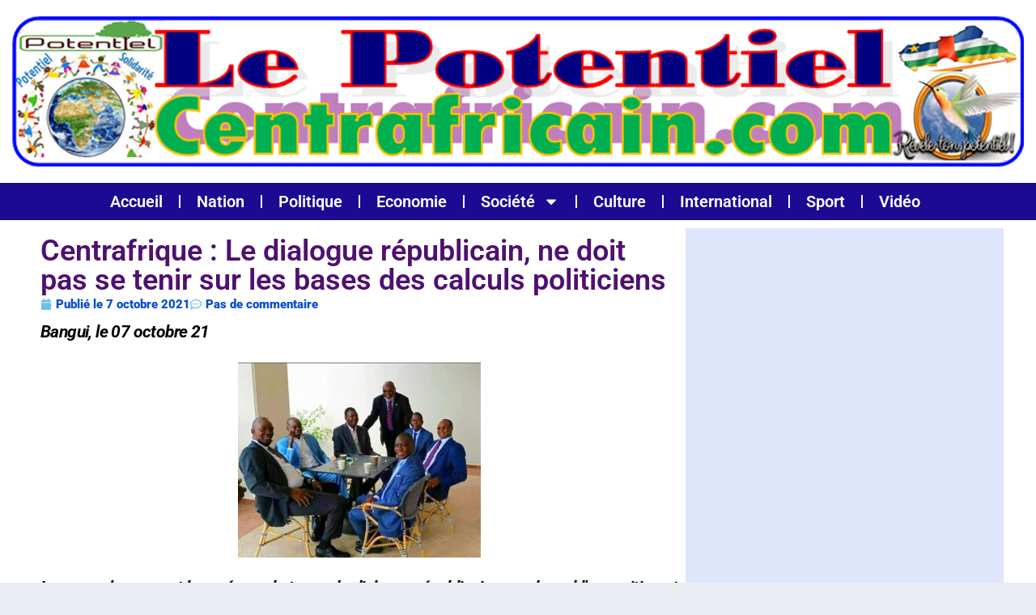

--- FILE ---
content_type: text/html; charset=UTF-8
request_url: https://lepotentielcentrafricain.com/centrafrique-le-dialogue-republicain-ne-doit-pas-se-tenir-sur-les-bases-des-calculs-politiciens/
body_size: 16680
content:
<!DOCTYPE html>
<html lang="fr-FR" class="" data-skin="light">
<head>
	<meta charset="UTF-8">
	<meta name="viewport" content="width=device-width, initial-scale=1.0, viewport-fit=cover" />		<title>Centrafrique : Le dialogue républicain, ne doit pas se tenir sur les bases des calculs politiciens &#8211; Lepotentielcentrafricain.com</title>
<meta name='robots' content='max-image-preview:large' />
	<style>img:is([sizes="auto" i], [sizes^="auto," i]) { contain-intrinsic-size: 3000px 1500px }</style>
	    <meta name="viewport" content="width=device-width, initial-scale=1, maximum-scale=5">
        <meta name="description" content="Centrafrique : Le dialogue républicain, ne doit pas se tenir sur les bases des calculs politiciens"/>
    <link rel='dns-prefetch' href='//secure.gravatar.com' />
<link rel='dns-prefetch' href='//stats.wp.com' />
<link rel='dns-prefetch' href='//fonts.googleapis.com' />
<link rel='dns-prefetch' href='//v0.wordpress.com' />
<link rel='dns-prefetch' href='//jetpack.wordpress.com' />
<link rel='dns-prefetch' href='//s0.wp.com' />
<link rel='dns-prefetch' href='//public-api.wordpress.com' />
<link rel='dns-prefetch' href='//0.gravatar.com' />
<link rel='dns-prefetch' href='//1.gravatar.com' />
<link rel='dns-prefetch' href='//2.gravatar.com' />
<link rel="alternate" type="application/rss+xml" title="Lepotentielcentrafricain.com &raquo; Flux" href="https://lepotentielcentrafricain.com/feed/" />
<link rel="alternate" type="application/rss+xml" title="Lepotentielcentrafricain.com &raquo; Flux des commentaires" href="https://lepotentielcentrafricain.com/comments/feed/" />
<link rel="alternate" type="application/rss+xml" title="Lepotentielcentrafricain.com &raquo; Centrafrique : Le dialogue républicain, ne doit pas se tenir sur les bases des calculs politiciens Flux des commentaires" href="https://lepotentielcentrafricain.com/centrafrique-le-dialogue-republicain-ne-doit-pas-se-tenir-sur-les-bases-des-calculs-politiciens/feed/" />
<script type="text/javascript">
/* <![CDATA[ */
window._wpemojiSettings = {"baseUrl":"https:\/\/s.w.org\/images\/core\/emoji\/16.0.1\/72x72\/","ext":".png","svgUrl":"https:\/\/s.w.org\/images\/core\/emoji\/16.0.1\/svg\/","svgExt":".svg","source":{"concatemoji":"https:\/\/lepotentielcentrafricain.com\/wp-includes\/js\/wp-emoji-release.min.js?ver=6.8.3"}};
/*! This file is auto-generated */
!function(s,n){var o,i,e;function c(e){try{var t={supportTests:e,timestamp:(new Date).valueOf()};sessionStorage.setItem(o,JSON.stringify(t))}catch(e){}}function p(e,t,n){e.clearRect(0,0,e.canvas.width,e.canvas.height),e.fillText(t,0,0);var t=new Uint32Array(e.getImageData(0,0,e.canvas.width,e.canvas.height).data),a=(e.clearRect(0,0,e.canvas.width,e.canvas.height),e.fillText(n,0,0),new Uint32Array(e.getImageData(0,0,e.canvas.width,e.canvas.height).data));return t.every(function(e,t){return e===a[t]})}function u(e,t){e.clearRect(0,0,e.canvas.width,e.canvas.height),e.fillText(t,0,0);for(var n=e.getImageData(16,16,1,1),a=0;a<n.data.length;a++)if(0!==n.data[a])return!1;return!0}function f(e,t,n,a){switch(t){case"flag":return n(e,"\ud83c\udff3\ufe0f\u200d\u26a7\ufe0f","\ud83c\udff3\ufe0f\u200b\u26a7\ufe0f")?!1:!n(e,"\ud83c\udde8\ud83c\uddf6","\ud83c\udde8\u200b\ud83c\uddf6")&&!n(e,"\ud83c\udff4\udb40\udc67\udb40\udc62\udb40\udc65\udb40\udc6e\udb40\udc67\udb40\udc7f","\ud83c\udff4\u200b\udb40\udc67\u200b\udb40\udc62\u200b\udb40\udc65\u200b\udb40\udc6e\u200b\udb40\udc67\u200b\udb40\udc7f");case"emoji":return!a(e,"\ud83e\udedf")}return!1}function g(e,t,n,a){var r="undefined"!=typeof WorkerGlobalScope&&self instanceof WorkerGlobalScope?new OffscreenCanvas(300,150):s.createElement("canvas"),o=r.getContext("2d",{willReadFrequently:!0}),i=(o.textBaseline="top",o.font="600 32px Arial",{});return e.forEach(function(e){i[e]=t(o,e,n,a)}),i}function t(e){var t=s.createElement("script");t.src=e,t.defer=!0,s.head.appendChild(t)}"undefined"!=typeof Promise&&(o="wpEmojiSettingsSupports",i=["flag","emoji"],n.supports={everything:!0,everythingExceptFlag:!0},e=new Promise(function(e){s.addEventListener("DOMContentLoaded",e,{once:!0})}),new Promise(function(t){var n=function(){try{var e=JSON.parse(sessionStorage.getItem(o));if("object"==typeof e&&"number"==typeof e.timestamp&&(new Date).valueOf()<e.timestamp+604800&&"object"==typeof e.supportTests)return e.supportTests}catch(e){}return null}();if(!n){if("undefined"!=typeof Worker&&"undefined"!=typeof OffscreenCanvas&&"undefined"!=typeof URL&&URL.createObjectURL&&"undefined"!=typeof Blob)try{var e="postMessage("+g.toString()+"("+[JSON.stringify(i),f.toString(),p.toString(),u.toString()].join(",")+"));",a=new Blob([e],{type:"text/javascript"}),r=new Worker(URL.createObjectURL(a),{name:"wpTestEmojiSupports"});return void(r.onmessage=function(e){c(n=e.data),r.terminate(),t(n)})}catch(e){}c(n=g(i,f,p,u))}t(n)}).then(function(e){for(var t in e)n.supports[t]=e[t],n.supports.everything=n.supports.everything&&n.supports[t],"flag"!==t&&(n.supports.everythingExceptFlag=n.supports.everythingExceptFlag&&n.supports[t]);n.supports.everythingExceptFlag=n.supports.everythingExceptFlag&&!n.supports.flag,n.DOMReady=!1,n.readyCallback=function(){n.DOMReady=!0}}).then(function(){return e}).then(function(){var e;n.supports.everything||(n.readyCallback(),(e=n.source||{}).concatemoji?t(e.concatemoji):e.wpemoji&&e.twemoji&&(t(e.twemoji),t(e.wpemoji)))}))}((window,document),window._wpemojiSettings);
/* ]]> */
</script>
<style id='wp-emoji-styles-inline-css' type='text/css'>

	img.wp-smiley, img.emoji {
		display: inline !important;
		border: none !important;
		box-shadow: none !important;
		height: 1em !important;
		width: 1em !important;
		margin: 0 0.07em !important;
		vertical-align: -0.1em !important;
		background: none !important;
		padding: 0 !important;
	}
</style>
<link rel="stylesheet" href="https://lepotentielcentrafricain.com/wp-content/cache/minify/a5ff7.css" media="all" />

<style id='wp-block-library-theme-inline-css' type='text/css'>
.wp-block-audio :where(figcaption){color:#555;font-size:13px;text-align:center}.is-dark-theme .wp-block-audio :where(figcaption){color:#ffffffa6}.wp-block-audio{margin:0 0 1em}.wp-block-code{border:1px solid #ccc;border-radius:4px;font-family:Menlo,Consolas,monaco,monospace;padding:.8em 1em}.wp-block-embed :where(figcaption){color:#555;font-size:13px;text-align:center}.is-dark-theme .wp-block-embed :where(figcaption){color:#ffffffa6}.wp-block-embed{margin:0 0 1em}.blocks-gallery-caption{color:#555;font-size:13px;text-align:center}.is-dark-theme .blocks-gallery-caption{color:#ffffffa6}:root :where(.wp-block-image figcaption){color:#555;font-size:13px;text-align:center}.is-dark-theme :root :where(.wp-block-image figcaption){color:#ffffffa6}.wp-block-image{margin:0 0 1em}.wp-block-pullquote{border-bottom:4px solid;border-top:4px solid;color:currentColor;margin-bottom:1.75em}.wp-block-pullquote cite,.wp-block-pullquote footer,.wp-block-pullquote__citation{color:currentColor;font-size:.8125em;font-style:normal;text-transform:uppercase}.wp-block-quote{border-left:.25em solid;margin:0 0 1.75em;padding-left:1em}.wp-block-quote cite,.wp-block-quote footer{color:currentColor;font-size:.8125em;font-style:normal;position:relative}.wp-block-quote:where(.has-text-align-right){border-left:none;border-right:.25em solid;padding-left:0;padding-right:1em}.wp-block-quote:where(.has-text-align-center){border:none;padding-left:0}.wp-block-quote.is-large,.wp-block-quote.is-style-large,.wp-block-quote:where(.is-style-plain){border:none}.wp-block-search .wp-block-search__label{font-weight:700}.wp-block-search__button{border:1px solid #ccc;padding:.375em .625em}:where(.wp-block-group.has-background){padding:1.25em 2.375em}.wp-block-separator.has-css-opacity{opacity:.4}.wp-block-separator{border:none;border-bottom:2px solid;margin-left:auto;margin-right:auto}.wp-block-separator.has-alpha-channel-opacity{opacity:1}.wp-block-separator:not(.is-style-wide):not(.is-style-dots){width:100px}.wp-block-separator.has-background:not(.is-style-dots){border-bottom:none;height:1px}.wp-block-separator.has-background:not(.is-style-wide):not(.is-style-dots){height:2px}.wp-block-table{margin:0 0 1em}.wp-block-table td,.wp-block-table th{word-break:normal}.wp-block-table :where(figcaption){color:#555;font-size:13px;text-align:center}.is-dark-theme .wp-block-table :where(figcaption){color:#ffffffa6}.wp-block-video :where(figcaption){color:#555;font-size:13px;text-align:center}.is-dark-theme .wp-block-video :where(figcaption){color:#ffffffa6}.wp-block-video{margin:0 0 1em}:root :where(.wp-block-template-part.has-background){margin-bottom:0;margin-top:0;padding:1.25em 2.375em}
</style>
<style id='classic-theme-styles-inline-css' type='text/css'>
/*! This file is auto-generated */
.wp-block-button__link{color:#fff;background-color:#32373c;border-radius:9999px;box-shadow:none;text-decoration:none;padding:calc(.667em + 2px) calc(1.333em + 2px);font-size:1.125em}.wp-block-file__button{background:#32373c;color:#fff;text-decoration:none}
</style>
<link rel="stylesheet" href="https://lepotentielcentrafricain.com/wp-content/cache/minify/d5ca8.css" media="all" />


<style id='jetpack-sharing-buttons-style-inline-css' type='text/css'>
.jetpack-sharing-buttons__services-list{display:flex;flex-direction:row;flex-wrap:wrap;gap:0;list-style-type:none;margin:5px;padding:0}.jetpack-sharing-buttons__services-list.has-small-icon-size{font-size:12px}.jetpack-sharing-buttons__services-list.has-normal-icon-size{font-size:16px}.jetpack-sharing-buttons__services-list.has-large-icon-size{font-size:24px}.jetpack-sharing-buttons__services-list.has-huge-icon-size{font-size:36px}@media print{.jetpack-sharing-buttons__services-list{display:none!important}}.editor-styles-wrapper .wp-block-jetpack-sharing-buttons{gap:0;padding-inline-start:0}ul.jetpack-sharing-buttons__services-list.has-background{padding:1.25em 2.375em}
</style>
<style id='global-styles-inline-css' type='text/css'>
:root{--wp--preset--aspect-ratio--square: 1;--wp--preset--aspect-ratio--4-3: 4/3;--wp--preset--aspect-ratio--3-4: 3/4;--wp--preset--aspect-ratio--3-2: 3/2;--wp--preset--aspect-ratio--2-3: 2/3;--wp--preset--aspect-ratio--16-9: 16/9;--wp--preset--aspect-ratio--9-16: 9/16;--wp--preset--color--black: #000000;--wp--preset--color--cyan-bluish-gray: #abb8c3;--wp--preset--color--white: #ffffff;--wp--preset--color--pale-pink: #f78da7;--wp--preset--color--vivid-red: #cf2e2e;--wp--preset--color--luminous-vivid-orange: #ff6900;--wp--preset--color--luminous-vivid-amber: #fcb900;--wp--preset--color--light-green-cyan: #7bdcb5;--wp--preset--color--vivid-green-cyan: #00d084;--wp--preset--color--pale-cyan-blue: #8ed1fc;--wp--preset--color--vivid-cyan-blue: #0693e3;--wp--preset--color--vivid-purple: #9b51e0;--wp--preset--gradient--vivid-cyan-blue-to-vivid-purple: linear-gradient(135deg,rgba(6,147,227,1) 0%,rgb(155,81,224) 100%);--wp--preset--gradient--light-green-cyan-to-vivid-green-cyan: linear-gradient(135deg,rgb(122,220,180) 0%,rgb(0,208,130) 100%);--wp--preset--gradient--luminous-vivid-amber-to-luminous-vivid-orange: linear-gradient(135deg,rgba(252,185,0,1) 0%,rgba(255,105,0,1) 100%);--wp--preset--gradient--luminous-vivid-orange-to-vivid-red: linear-gradient(135deg,rgba(255,105,0,1) 0%,rgb(207,46,46) 100%);--wp--preset--gradient--very-light-gray-to-cyan-bluish-gray: linear-gradient(135deg,rgb(238,238,238) 0%,rgb(169,184,195) 100%);--wp--preset--gradient--cool-to-warm-spectrum: linear-gradient(135deg,rgb(74,234,220) 0%,rgb(151,120,209) 20%,rgb(207,42,186) 40%,rgb(238,44,130) 60%,rgb(251,105,98) 80%,rgb(254,248,76) 100%);--wp--preset--gradient--blush-light-purple: linear-gradient(135deg,rgb(255,206,236) 0%,rgb(152,150,240) 100%);--wp--preset--gradient--blush-bordeaux: linear-gradient(135deg,rgb(254,205,165) 0%,rgb(254,45,45) 50%,rgb(107,0,62) 100%);--wp--preset--gradient--luminous-dusk: linear-gradient(135deg,rgb(255,203,112) 0%,rgb(199,81,192) 50%,rgb(65,88,208) 100%);--wp--preset--gradient--pale-ocean: linear-gradient(135deg,rgb(255,245,203) 0%,rgb(182,227,212) 50%,rgb(51,167,181) 100%);--wp--preset--gradient--electric-grass: linear-gradient(135deg,rgb(202,248,128) 0%,rgb(113,206,126) 100%);--wp--preset--gradient--midnight: linear-gradient(135deg,rgb(2,3,129) 0%,rgb(40,116,252) 100%);--wp--preset--font-size--small: 13px;--wp--preset--font-size--medium: 20px;--wp--preset--font-size--large: 36px;--wp--preset--font-size--x-large: 42px;--wp--preset--spacing--20: 0.44rem;--wp--preset--spacing--30: 0.67rem;--wp--preset--spacing--40: 1rem;--wp--preset--spacing--50: 1.5rem;--wp--preset--spacing--60: 2.25rem;--wp--preset--spacing--70: 3.38rem;--wp--preset--spacing--80: 5.06rem;--wp--preset--shadow--natural: 6px 6px 9px rgba(0, 0, 0, 0.2);--wp--preset--shadow--deep: 12px 12px 50px rgba(0, 0, 0, 0.4);--wp--preset--shadow--sharp: 6px 6px 0px rgba(0, 0, 0, 0.2);--wp--preset--shadow--outlined: 6px 6px 0px -3px rgba(255, 255, 255, 1), 6px 6px rgba(0, 0, 0, 1);--wp--preset--shadow--crisp: 6px 6px 0px rgba(0, 0, 0, 1);}:where(.is-layout-flex){gap: 0.5em;}:where(.is-layout-grid){gap: 0.5em;}body .is-layout-flex{display: flex;}.is-layout-flex{flex-wrap: wrap;align-items: center;}.is-layout-flex > :is(*, div){margin: 0;}body .is-layout-grid{display: grid;}.is-layout-grid > :is(*, div){margin: 0;}:where(.wp-block-columns.is-layout-flex){gap: 2em;}:where(.wp-block-columns.is-layout-grid){gap: 2em;}:where(.wp-block-post-template.is-layout-flex){gap: 1.25em;}:where(.wp-block-post-template.is-layout-grid){gap: 1.25em;}.has-black-color{color: var(--wp--preset--color--black) !important;}.has-cyan-bluish-gray-color{color: var(--wp--preset--color--cyan-bluish-gray) !important;}.has-white-color{color: var(--wp--preset--color--white) !important;}.has-pale-pink-color{color: var(--wp--preset--color--pale-pink) !important;}.has-vivid-red-color{color: var(--wp--preset--color--vivid-red) !important;}.has-luminous-vivid-orange-color{color: var(--wp--preset--color--luminous-vivid-orange) !important;}.has-luminous-vivid-amber-color{color: var(--wp--preset--color--luminous-vivid-amber) !important;}.has-light-green-cyan-color{color: var(--wp--preset--color--light-green-cyan) !important;}.has-vivid-green-cyan-color{color: var(--wp--preset--color--vivid-green-cyan) !important;}.has-pale-cyan-blue-color{color: var(--wp--preset--color--pale-cyan-blue) !important;}.has-vivid-cyan-blue-color{color: var(--wp--preset--color--vivid-cyan-blue) !important;}.has-vivid-purple-color{color: var(--wp--preset--color--vivid-purple) !important;}.has-black-background-color{background-color: var(--wp--preset--color--black) !important;}.has-cyan-bluish-gray-background-color{background-color: var(--wp--preset--color--cyan-bluish-gray) !important;}.has-white-background-color{background-color: var(--wp--preset--color--white) !important;}.has-pale-pink-background-color{background-color: var(--wp--preset--color--pale-pink) !important;}.has-vivid-red-background-color{background-color: var(--wp--preset--color--vivid-red) !important;}.has-luminous-vivid-orange-background-color{background-color: var(--wp--preset--color--luminous-vivid-orange) !important;}.has-luminous-vivid-amber-background-color{background-color: var(--wp--preset--color--luminous-vivid-amber) !important;}.has-light-green-cyan-background-color{background-color: var(--wp--preset--color--light-green-cyan) !important;}.has-vivid-green-cyan-background-color{background-color: var(--wp--preset--color--vivid-green-cyan) !important;}.has-pale-cyan-blue-background-color{background-color: var(--wp--preset--color--pale-cyan-blue) !important;}.has-vivid-cyan-blue-background-color{background-color: var(--wp--preset--color--vivid-cyan-blue) !important;}.has-vivid-purple-background-color{background-color: var(--wp--preset--color--vivid-purple) !important;}.has-black-border-color{border-color: var(--wp--preset--color--black) !important;}.has-cyan-bluish-gray-border-color{border-color: var(--wp--preset--color--cyan-bluish-gray) !important;}.has-white-border-color{border-color: var(--wp--preset--color--white) !important;}.has-pale-pink-border-color{border-color: var(--wp--preset--color--pale-pink) !important;}.has-vivid-red-border-color{border-color: var(--wp--preset--color--vivid-red) !important;}.has-luminous-vivid-orange-border-color{border-color: var(--wp--preset--color--luminous-vivid-orange) !important;}.has-luminous-vivid-amber-border-color{border-color: var(--wp--preset--color--luminous-vivid-amber) !important;}.has-light-green-cyan-border-color{border-color: var(--wp--preset--color--light-green-cyan) !important;}.has-vivid-green-cyan-border-color{border-color: var(--wp--preset--color--vivid-green-cyan) !important;}.has-pale-cyan-blue-border-color{border-color: var(--wp--preset--color--pale-cyan-blue) !important;}.has-vivid-cyan-blue-border-color{border-color: var(--wp--preset--color--vivid-cyan-blue) !important;}.has-vivid-purple-border-color{border-color: var(--wp--preset--color--vivid-purple) !important;}.has-vivid-cyan-blue-to-vivid-purple-gradient-background{background: var(--wp--preset--gradient--vivid-cyan-blue-to-vivid-purple) !important;}.has-light-green-cyan-to-vivid-green-cyan-gradient-background{background: var(--wp--preset--gradient--light-green-cyan-to-vivid-green-cyan) !important;}.has-luminous-vivid-amber-to-luminous-vivid-orange-gradient-background{background: var(--wp--preset--gradient--luminous-vivid-amber-to-luminous-vivid-orange) !important;}.has-luminous-vivid-orange-to-vivid-red-gradient-background{background: var(--wp--preset--gradient--luminous-vivid-orange-to-vivid-red) !important;}.has-very-light-gray-to-cyan-bluish-gray-gradient-background{background: var(--wp--preset--gradient--very-light-gray-to-cyan-bluish-gray) !important;}.has-cool-to-warm-spectrum-gradient-background{background: var(--wp--preset--gradient--cool-to-warm-spectrum) !important;}.has-blush-light-purple-gradient-background{background: var(--wp--preset--gradient--blush-light-purple) !important;}.has-blush-bordeaux-gradient-background{background: var(--wp--preset--gradient--blush-bordeaux) !important;}.has-luminous-dusk-gradient-background{background: var(--wp--preset--gradient--luminous-dusk) !important;}.has-pale-ocean-gradient-background{background: var(--wp--preset--gradient--pale-ocean) !important;}.has-electric-grass-gradient-background{background: var(--wp--preset--gradient--electric-grass) !important;}.has-midnight-gradient-background{background: var(--wp--preset--gradient--midnight) !important;}.has-small-font-size{font-size: var(--wp--preset--font-size--small) !important;}.has-medium-font-size{font-size: var(--wp--preset--font-size--medium) !important;}.has-large-font-size{font-size: var(--wp--preset--font-size--large) !important;}.has-x-large-font-size{font-size: var(--wp--preset--font-size--x-large) !important;}
:where(.wp-block-post-template.is-layout-flex){gap: 1.25em;}:where(.wp-block-post-template.is-layout-grid){gap: 1.25em;}
:where(.wp-block-columns.is-layout-flex){gap: 2em;}:where(.wp-block-columns.is-layout-grid){gap: 2em;}
:root :where(.wp-block-pullquote){font-size: 1.5em;line-height: 1.6;}
</style>
<link rel="stylesheet" href="https://lepotentielcentrafricain.com/wp-content/cache/minify/94a7c.css" media="all" />














<link rel='stylesheet' id='vinkmag-fonts-css' href='https://fonts.googleapis.com/css?family=Arimo%3A400%2C400i%2C700%2C700i%7CHeebo%3A400%2C500%2C700%2C800%2C900%7CMerriweather%3A400%2C400i%2C700%2C700i%2C900%2C900i&#038;display=swap&#038;ver=4.5' type='text/css' media='all' />
<link rel="stylesheet" href="https://lepotentielcentrafricain.com/wp-content/cache/minify/96f7d.css" media="all" />











<script  src="https://lepotentielcentrafricain.com/wp-content/cache/minify/818c0.js"></script>


<link rel="https://api.w.org/" href="https://lepotentielcentrafricain.com/wp-json/" /><link rel="alternate" title="JSON" type="application/json" href="https://lepotentielcentrafricain.com/wp-json/wp/v2/posts/14970" /><link rel="EditURI" type="application/rsd+xml" title="RSD" href="https://lepotentielcentrafricain.com/xmlrpc.php?rsd" />
<meta name="generator" content="WordPress 6.8.3" />
<link rel="canonical" href="https://lepotentielcentrafricain.com/centrafrique-le-dialogue-republicain-ne-doit-pas-se-tenir-sur-les-bases-des-calculs-politiciens/" />
<link rel='shortlink' href='https://wp.me/p9gtKe-3Ts' />
<link rel="alternate" title="oEmbed (JSON)" type="application/json+oembed" href="https://lepotentielcentrafricain.com/wp-json/oembed/1.0/embed?url=https%3A%2F%2Flepotentielcentrafricain.com%2Fcentrafrique-le-dialogue-republicain-ne-doit-pas-se-tenir-sur-les-bases-des-calculs-politiciens%2F" />
<link rel="alternate" title="oEmbed (XML)" type="text/xml+oembed" href="https://lepotentielcentrafricain.com/wp-json/oembed/1.0/embed?url=https%3A%2F%2Flepotentielcentrafricain.com%2Fcentrafrique-le-dialogue-republicain-ne-doit-pas-se-tenir-sur-les-bases-des-calculs-politiciens%2F&#038;format=xml" />
	<style>img#wpstats{display:none}</style>
		<meta name="generator" content="Elementor 3.32.4; features: e_font_icon_svg, additional_custom_breakpoints; settings: css_print_method-external, google_font-enabled, font_display-swap">
			<style>
				.e-con.e-parent:nth-of-type(n+4):not(.e-lazyloaded):not(.e-no-lazyload),
				.e-con.e-parent:nth-of-type(n+4):not(.e-lazyloaded):not(.e-no-lazyload) * {
					background-image: none !important;
				}
				@media screen and (max-height: 1024px) {
					.e-con.e-parent:nth-of-type(n+3):not(.e-lazyloaded):not(.e-no-lazyload),
					.e-con.e-parent:nth-of-type(n+3):not(.e-lazyloaded):not(.e-no-lazyload) * {
						background-image: none !important;
					}
				}
				@media screen and (max-height: 640px) {
					.e-con.e-parent:nth-of-type(n+2):not(.e-lazyloaded):not(.e-no-lazyload),
					.e-con.e-parent:nth-of-type(n+2):not(.e-lazyloaded):not(.e-no-lazyload) * {
						background-image: none !important;
					}
				}
			</style>
			
<!-- Jetpack Open Graph Tags -->
<meta property="og:type" content="article" />
<meta property="og:title" content="Centrafrique : Le dialogue républicain, ne doit pas se tenir sur les bases des calculs politiciens" />
<meta property="og:url" content="https://lepotentielcentrafricain.com/centrafrique-le-dialogue-republicain-ne-doit-pas-se-tenir-sur-les-bases-des-calculs-politiciens/" />
<meta property="og:description" content="Bangui, le 07 octobre 21 Les gyrophares sont braqués sur la tenue du dialogue républicain, pour lequel l’opposition et le pouvoir en place se tirent le drap chacun de son côté pour plancher sur les…" />
<meta property="article:published_time" content="2021-10-07T18:54:11+00:00" />
<meta property="article:modified_time" content="2021-10-07T18:54:11+00:00" />
<meta property="og:site_name" content="Lepotentielcentrafricain.com" />
<meta property="og:image" content="https://lepotentielcentrafricain.com/wp-content/uploads/2021/10/244333714_4644009948995777_5452054266058666512_n-1.jpg" />
<meta property="og:image:width" content="720" />
<meta property="og:image:height" content="578" />
<meta property="og:image:alt" content="" />
<meta property="og:locale" content="fr_FR" />
<meta name="twitter:text:title" content="Centrafrique : Le dialogue républicain, ne doit pas se tenir sur les bases des calculs politiciens" />
<meta name="twitter:image" content="https://lepotentielcentrafricain.com/wp-content/uploads/2021/10/244333714_4644009948995777_5452054266058666512_n-1.jpg?w=640" />
<meta name="twitter:card" content="summary_large_image" />

<!-- End Jetpack Open Graph Tags -->
</head>
<body class="wp-singular post-template-default single single-post postid-14970 single-format-standard wp-theme-vinkmag body-inner-content box-shadow-enebled sidebar-inactive elementor-default elementor-template-full-width elementor-kit-22426 elementor-page-22463">
		<header data-elementor-type="header" data-elementor-id="22460" class="elementor elementor-22460 elementor-location-header" data-elementor-post-type="elementor_library">
			<div class="elementor-element elementor-element-104738b e-flex e-con-boxed e-con e-parent" data-id="104738b" data-element_type="container" data-settings="{&quot;background_background&quot;:&quot;classic&quot;}">
					<div class="e-con-inner">
				<div class="elementor-element elementor-element-2b2b0cf elementor-widget elementor-widget-image" data-id="2b2b0cf" data-element_type="widget" data-widget_type="image.default">
				<div class="elementor-widget-container">
																<a href="https://lepotentielcentrafricain.com">
							<img width="1250" height="186" src="https://lepotentielcentrafricain.com/wp-content/uploads/2021/02/logopotentiel.png" class="attachment-full size-full wp-image-12586" alt="" srcset="https://lepotentielcentrafricain.com/wp-content/uploads/2021/02/logopotentiel.png 1250w, https://lepotentielcentrafricain.com/wp-content/uploads/2021/02/logopotentiel-300x45.png 300w, https://lepotentielcentrafricain.com/wp-content/uploads/2021/02/logopotentiel-1024x152.png 1024w, https://lepotentielcentrafricain.com/wp-content/uploads/2021/02/logopotentiel-768x114.png 768w, https://lepotentielcentrafricain.com/wp-content/uploads/2021/02/logopotentiel-696x104.png 696w, https://lepotentielcentrafricain.com/wp-content/uploads/2021/02/logopotentiel-1068x159.png 1068w" sizes="(max-width: 1250px) 100vw, 1250px" />								</a>
															</div>
				</div>
					</div>
				</div>
		<div class="elementor-element elementor-element-627ba226 e-flex e-con-boxed e-con e-parent" data-id="627ba226" data-element_type="container" data-settings="{&quot;background_background&quot;:&quot;classic&quot;}">
					<div class="e-con-inner">
				<div class="elementor-element elementor-element-3af58731 elementor-nav-menu__align-center elementor-nav-menu--dropdown-tablet elementor-nav-menu__text-align-aside elementor-nav-menu--toggle elementor-nav-menu--burger elementor-widget elementor-widget-nav-menu" data-id="3af58731" data-element_type="widget" data-settings="{&quot;layout&quot;:&quot;horizontal&quot;,&quot;submenu_icon&quot;:{&quot;value&quot;:&quot;&lt;svg aria-hidden=\&quot;true\&quot; class=\&quot;e-font-icon-svg e-fas-caret-down\&quot; viewBox=\&quot;0 0 320 512\&quot; xmlns=\&quot;http:\/\/www.w3.org\/2000\/svg\&quot;&gt;&lt;path d=\&quot;M31.3 192h257.3c17.8 0 26.7 21.5 14.1 34.1L174.1 354.8c-7.8 7.8-20.5 7.8-28.3 0L17.2 226.1C4.6 213.5 13.5 192 31.3 192z\&quot;&gt;&lt;\/path&gt;&lt;\/svg&gt;&quot;,&quot;library&quot;:&quot;fa-solid&quot;},&quot;toggle&quot;:&quot;burger&quot;}" data-widget_type="nav-menu.default">
				<div class="elementor-widget-container">
								<nav aria-label="Menu" class="elementor-nav-menu--main elementor-nav-menu__container elementor-nav-menu--layout-horizontal e--pointer-underline e--animation-fade">
				<ul id="menu-1-3af58731" class="elementor-nav-menu"><li class="menu-item menu-item-type-custom menu-item-object-custom menu-item-home menu-item-764"><a href="https://lepotentielcentrafricain.com" class="elementor-item">Accueil</a></li>
<li class="menu-item menu-item-type-taxonomy menu-item-object-category menu-item-1222"><a href="https://lepotentielcentrafricain.com/category/nation/" class="elementor-item">Nation</a></li>
<li class="menu-item menu-item-type-taxonomy menu-item-object-category current-post-ancestor current-menu-parent current-post-parent menu-item-755"><a href="https://lepotentielcentrafricain.com/category/politique/" class="elementor-item">Politique</a></li>
<li class="menu-item menu-item-type-taxonomy menu-item-object-category menu-item-759"><a href="https://lepotentielcentrafricain.com/category/economie/" class="elementor-item">Economie</a></li>
<li class="menu-item menu-item-type-taxonomy menu-item-object-category menu-item-has-children menu-item-756"><a href="https://lepotentielcentrafricain.com/category/societe/" class="elementor-item">Société</a>
<ul class="sub-menu elementor-nav-menu--dropdown">
	<li class="menu-item menu-item-type-taxonomy menu-item-object-category menu-item-760"><a href="https://lepotentielcentrafricain.com/category/societe/education/" class="elementor-sub-item">Education</a></li>
	<li class="menu-item menu-item-type-taxonomy menu-item-object-category menu-item-761"><a href="https://lepotentielcentrafricain.com/category/societe/sante/" class="elementor-sub-item">Santé</a></li>
	<li class="menu-item menu-item-type-taxonomy menu-item-object-category menu-item-757"><a href="https://lepotentielcentrafricain.com/category/hi-tech/" class="elementor-sub-item">Hi-Tech</a></li>
</ul>
</li>
<li class="menu-item menu-item-type-taxonomy menu-item-object-category menu-item-753"><a href="https://lepotentielcentrafricain.com/category/culture/" class="elementor-item">Culture</a></li>
<li class="menu-item menu-item-type-taxonomy menu-item-object-category menu-item-754"><a href="https://lepotentielcentrafricain.com/category/international/" class="elementor-item">International</a></li>
<li class="menu-item menu-item-type-taxonomy menu-item-object-category menu-item-758"><a href="https://lepotentielcentrafricain.com/category/sport/" class="elementor-item">Sport</a></li>
<li class="menu-item menu-item-type-taxonomy menu-item-object-category menu-item-762"><a href="https://lepotentielcentrafricain.com/category/video/" class="elementor-item">Vidéo</a></li>
</ul>			</nav>
					<div class="elementor-menu-toggle" role="button" tabindex="0" aria-label="Menu Toggle" aria-expanded="false">
			<svg aria-hidden="true" role="presentation" class="elementor-menu-toggle__icon--open e-font-icon-svg e-eicon-menu-bar" viewBox="0 0 1000 1000" xmlns="http://www.w3.org/2000/svg"><path d="M104 333H896C929 333 958 304 958 271S929 208 896 208H104C71 208 42 237 42 271S71 333 104 333ZM104 583H896C929 583 958 554 958 521S929 458 896 458H104C71 458 42 487 42 521S71 583 104 583ZM104 833H896C929 833 958 804 958 771S929 708 896 708H104C71 708 42 737 42 771S71 833 104 833Z"></path></svg><svg aria-hidden="true" role="presentation" class="elementor-menu-toggle__icon--close e-font-icon-svg e-eicon-close" viewBox="0 0 1000 1000" xmlns="http://www.w3.org/2000/svg"><path d="M742 167L500 408 258 167C246 154 233 150 217 150 196 150 179 158 167 167 154 179 150 196 150 212 150 229 154 242 171 254L408 500 167 742C138 771 138 800 167 829 196 858 225 858 254 829L496 587 738 829C750 842 767 846 783 846 800 846 817 842 829 829 842 817 846 804 846 783 846 767 842 750 829 737L588 500 833 258C863 229 863 200 833 171 804 137 775 137 742 167Z"></path></svg>		</div>
					<nav class="elementor-nav-menu--dropdown elementor-nav-menu__container" aria-hidden="true">
				<ul id="menu-2-3af58731" class="elementor-nav-menu"><li class="menu-item menu-item-type-custom menu-item-object-custom menu-item-home menu-item-764"><a href="https://lepotentielcentrafricain.com" class="elementor-item" tabindex="-1">Accueil</a></li>
<li class="menu-item menu-item-type-taxonomy menu-item-object-category menu-item-1222"><a href="https://lepotentielcentrafricain.com/category/nation/" class="elementor-item" tabindex="-1">Nation</a></li>
<li class="menu-item menu-item-type-taxonomy menu-item-object-category current-post-ancestor current-menu-parent current-post-parent menu-item-755"><a href="https://lepotentielcentrafricain.com/category/politique/" class="elementor-item" tabindex="-1">Politique</a></li>
<li class="menu-item menu-item-type-taxonomy menu-item-object-category menu-item-759"><a href="https://lepotentielcentrafricain.com/category/economie/" class="elementor-item" tabindex="-1">Economie</a></li>
<li class="menu-item menu-item-type-taxonomy menu-item-object-category menu-item-has-children menu-item-756"><a href="https://lepotentielcentrafricain.com/category/societe/" class="elementor-item" tabindex="-1">Société</a>
<ul class="sub-menu elementor-nav-menu--dropdown">
	<li class="menu-item menu-item-type-taxonomy menu-item-object-category menu-item-760"><a href="https://lepotentielcentrafricain.com/category/societe/education/" class="elementor-sub-item" tabindex="-1">Education</a></li>
	<li class="menu-item menu-item-type-taxonomy menu-item-object-category menu-item-761"><a href="https://lepotentielcentrafricain.com/category/societe/sante/" class="elementor-sub-item" tabindex="-1">Santé</a></li>
	<li class="menu-item menu-item-type-taxonomy menu-item-object-category menu-item-757"><a href="https://lepotentielcentrafricain.com/category/hi-tech/" class="elementor-sub-item" tabindex="-1">Hi-Tech</a></li>
</ul>
</li>
<li class="menu-item menu-item-type-taxonomy menu-item-object-category menu-item-753"><a href="https://lepotentielcentrafricain.com/category/culture/" class="elementor-item" tabindex="-1">Culture</a></li>
<li class="menu-item menu-item-type-taxonomy menu-item-object-category menu-item-754"><a href="https://lepotentielcentrafricain.com/category/international/" class="elementor-item" tabindex="-1">International</a></li>
<li class="menu-item menu-item-type-taxonomy menu-item-object-category menu-item-758"><a href="https://lepotentielcentrafricain.com/category/sport/" class="elementor-item" tabindex="-1">Sport</a></li>
<li class="menu-item menu-item-type-taxonomy menu-item-object-category menu-item-762"><a href="https://lepotentielcentrafricain.com/category/video/" class="elementor-item" tabindex="-1">Vidéo</a></li>
</ul>			</nav>
						</div>
				</div>
					</div>
				</div>
				</header>
				<div data-elementor-type="single-page" data-elementor-id="22463" class="elementor elementor-22463 elementor-location-single post-14970 post type-post status-publish format-standard has-post-thumbnail hentry category-a-la-une category-politique" data-elementor-post-type="elementor_library">
			<div class="elementor-element elementor-element-4ac8569a e-flex e-con-boxed e-con e-parent" data-id="4ac8569a" data-element_type="container" data-settings="{&quot;background_background&quot;:&quot;classic&quot;}">
					<div class="e-con-inner">
		<div class="elementor-element elementor-element-69fc226f e-con-full e-flex e-con e-child" data-id="69fc226f" data-element_type="container">
				<div class="elementor-element elementor-element-62c3d705 elementor-widget elementor-widget-theme-post-title elementor-page-title elementor-widget-heading" data-id="62c3d705" data-element_type="widget" data-widget_type="theme-post-title.default">
				<div class="elementor-widget-container">
					<h1 class="elementor-heading-title elementor-size-default">Centrafrique : Le dialogue républicain, ne doit pas se tenir sur les bases des calculs politiciens</h1>				</div>
				</div>
				<div class="elementor-element elementor-element-1106ab7 elementor-widget elementor-widget-post-info" data-id="1106ab7" data-element_type="widget" data-widget_type="post-info.default">
				<div class="elementor-widget-container">
							<ul class="elementor-inline-items elementor-icon-list-items elementor-post-info">
								<li class="elementor-icon-list-item elementor-repeater-item-74bad48 elementor-inline-item" itemprop="datePublished">
						<a href="https://lepotentielcentrafricain.com/2021/10/07/">
											<span class="elementor-icon-list-icon">
								<svg aria-hidden="true" class="e-font-icon-svg e-fas-calendar" viewBox="0 0 448 512" xmlns="http://www.w3.org/2000/svg"><path d="M12 192h424c6.6 0 12 5.4 12 12v260c0 26.5-21.5 48-48 48H48c-26.5 0-48-21.5-48-48V204c0-6.6 5.4-12 12-12zm436-44v-36c0-26.5-21.5-48-48-48h-48V12c0-6.6-5.4-12-12-12h-40c-6.6 0-12 5.4-12 12v52H160V12c0-6.6-5.4-12-12-12h-40c-6.6 0-12 5.4-12 12v52H48C21.5 64 0 85.5 0 112v36c0 6.6 5.4 12 12 12h424c6.6 0 12-5.4 12-12z"></path></svg>							</span>
									<span class="elementor-icon-list-text elementor-post-info__item elementor-post-info__item--type-date">
							<span class="elementor-post-info__item-prefix">Publié le </span>
										<time> 7 octobre 2021 </time>					</span>
									</a>
				</li>
				<li class="elementor-icon-list-item elementor-repeater-item-edc0f6b elementor-inline-item" itemprop="commentCount">
						<a href="https://lepotentielcentrafricain.com/centrafrique-le-dialogue-republicain-ne-doit-pas-se-tenir-sur-les-bases-des-calculs-politiciens/#respond">
											<span class="elementor-icon-list-icon">
								<svg aria-hidden="true" class="e-font-icon-svg e-far-comment-dots" viewBox="0 0 512 512" xmlns="http://www.w3.org/2000/svg"><path d="M144 208c-17.7 0-32 14.3-32 32s14.3 32 32 32 32-14.3 32-32-14.3-32-32-32zm112 0c-17.7 0-32 14.3-32 32s14.3 32 32 32 32-14.3 32-32-14.3-32-32-32zm112 0c-17.7 0-32 14.3-32 32s14.3 32 32 32 32-14.3 32-32-14.3-32-32-32zM256 32C114.6 32 0 125.1 0 240c0 47.6 19.9 91.2 52.9 126.3C38 405.7 7 439.1 6.5 439.5c-6.6 7-8.4 17.2-4.6 26S14.4 480 24 480c61.5 0 110-25.7 139.1-46.3C192 442.8 223.2 448 256 448c141.4 0 256-93.1 256-208S397.4 32 256 32zm0 368c-26.7 0-53.1-4.1-78.4-12.1l-22.7-7.2-19.5 13.8c-14.3 10.1-33.9 21.4-57.5 29 7.3-12.1 14.4-25.7 19.9-40.2l10.6-28.1-20.6-21.8C69.7 314.1 48 282.2 48 240c0-88.2 93.3-160 208-160s208 71.8 208 160-93.3 160-208 160z"></path></svg>							</span>
									<span class="elementor-icon-list-text elementor-post-info__item elementor-post-info__item--type-comments">
										Pas de commentaire					</span>
									</a>
				</li>
				</ul>
						</div>
				</div>
				<div class="elementor-element elementor-element-36e07631 elementor-widget elementor-widget-theme-post-content" data-id="36e07631" data-element_type="widget" data-widget_type="theme-post-content.default">
				<div class="elementor-widget-container">
					<p><em><strong>Bangui, le 07 octobre 21</strong></em></p>
<p><img fetchpriority="high" fetchpriority="high" decoding="async" class="size-medium wp-image-14971 aligncenter" src="https://lepotentielcentrafricain.com/wp-content/uploads/2021/10/244333714_4644009948995777_5452054266058666512_n-1-300x241.jpg" alt="" width="300" height="241" srcset="https://lepotentielcentrafricain.com/wp-content/uploads/2021/10/244333714_4644009948995777_5452054266058666512_n-1-300x241.jpg 300w, https://lepotentielcentrafricain.com/wp-content/uploads/2021/10/244333714_4644009948995777_5452054266058666512_n-1-696x559.jpg 696w, https://lepotentielcentrafricain.com/wp-content/uploads/2021/10/244333714_4644009948995777_5452054266058666512_n-1-523x420.jpg 523w, https://lepotentielcentrafricain.com/wp-content/uploads/2021/10/244333714_4644009948995777_5452054266058666512_n-1.jpg 720w" sizes="(max-width: 300px) 100vw, 300px" /></p>
<p><em><strong>Les gyrophares </strong></em><em><strong>sont braqués sur la tenue du dialogue républicain</strong></em><em><strong>, pour lequel l’opposition et </strong></em><em><strong>le pouvoir en place</strong></em><em><strong> se </strong></em><em><strong>tirent le drap chacun de son côté</strong></em><em><strong> pour plancher sur les mesures et dispositions consensuelles à prendre afin de mettre un terme à la crise protéiforme en cours dans notre pays. Dans le contexte actuel où les </strong></em><em><strong>rebelles proches de la CPC </strong></em><em><strong>massacrent de plus en plus et autant qu’ils peuvent, des civils désarmés, où on assiste à des scènes de hooliganisme contre des populations innocentes dans lesquelles la responsabilité des volontaires censés défendre la patrie est clairement pointée du doigt, la dialogue pourrait être une fenêtre d’opportunité pour colmater toutes ces brèches profondément ouvertes dans notre pays depuis quelques années. </strong></em></p>
<p><em>L’opposition, qui avait </em><em>boycotté ce dialogue</em><em>, estimant que ses exigences n’avaient pas été prises en compte, revient donc à la table des discussions dans une meilleure disposition d’esprit, </em><em>de soutien aux leaders des groupes armés, notamment ceux de la CPC que dirige François Bozizé</em><em>. Notons qu’entre-temps, le pouvoir a lâché du lest en renvoyant </em><em>les propositions fallacieuses de la COD-20 qui viennent de s’entendre avec la Communauté Sant’Egidio</em><em>, et en </em><em>n’</em><em>acceptant </em><em>pas que ceux qui ont repris des armes contre les Centrafricains prennent part à ce dialogue tant attendu</em><em>. En clair, on </em><em>n’</em><em>a </em><em>pas mis de l’eau dans le</em><em> vin de part et d’autre, et c’est d’autant plus remarquable que même les caciques </em><em>de l’opposition sont désavoués dans</em><em> leurs hyperboles et leurs théories « conspirationnistes » pour </em><em>coincer le régime de Touadéra </em><em>afin </em><em>de détruire </em><em>notre patrimoi</em><em>ne commun qu’est la République Centrafricaine</em><em>.</em></p>
<p><em>La dégradation continue de la situation sécuritaire avec ces carnages en séries, a donc eu le mérite, pour ainsi dire, d’avoir fait bouger les lignes de la méfiance réciproque, en ce sens que les principaux acteurs de la scène politique ont décidé désormais de se concerter sans calcul et sans acrimonie sur toutes les questions qui </em><em>touchent à la vie de la nation. La logique des groupes armés est celle de mettre le pays en coupe réglée, de boycotter ce dialogue afin d’imposer leur participation coûte que coûte et d’imposer des recommandations pour entrer dans le gouvernement et obtenir des amnisties ce qui est contraire à la volonté populaire exprimée lors du Forum de Bangui et inscrite noir sur blanc dans la constitution du 30 mars 2016. </em></p>
<p><em>E</em><em>videmment, ce n’est pas un dialogue </em><em>républicain</em><em>, aussi important soit-il, qui mettra définitivement fin au dangereux engrenage de la violence dans notre pays, mais il pourrait ouvrir la porte à la réconciliation nationale, et, ipso facto, limiter la prolifération et les agissements criminogènes des groupes armés qui ont fait </em><em>plusieurs victimes. </em><em> </em></p>
<p><em>Vivement donc qu’on aille au-delà des calculs politiciens pour envisager le plus tôt possible des concertations intégrales et inclusives, au cours desquelles la société civile, les notabilités coutumières et religieuses, les partenaires sociaux et les spécialistes de la sécurité auront leur mot à dire par rapport à la meilleure approche pour ramener la paix et la cohésion sociale dans notre pays, en rendant justice aux uns et en assurant la sécurité des autres. </em></p>
<p><em>C’est le plus important, et tout por</em><em>te à croire que ceux qui sont des parties prenantes</em><em>, ont compris plus que jamais que ce n’est pas en jouant la carte de la victimisation pour faire pleurer dans les chaumières, que nous allons régler notre problème, et que nous devons surtout arrêter de nous battre entre nous pendant que l’ennemi fait pleuvoir du feu sur nos têtes sans disco</em><em>ntinuer.</em></p>
<p style="text-align: right;"><em><strong>@Ngba Dourou</strong></em></p>
				</div>
				</div>
				<div class="elementor-element elementor-element-419507ea elementor-widget elementor-widget-post-comments" data-id="419507ea" data-element_type="widget" data-widget_type="post-comments.theme_comments">
				<div class="elementor-widget-container">
					
<div id="comments" class="comments-form ts-grid-box">
		
		
	
		<div id="respond" class="comment-respond">
			<h3 id="reply-title" class="comment-reply-title">Laisser un commentaire<small><a rel="nofollow" id="cancel-comment-reply-link" href="/centrafrique-le-dialogue-republicain-ne-doit-pas-se-tenir-sur-les-bases-des-calculs-politiciens/#respond" style="display:none;">Annuler la réponse.</a></small></h3>			<form id="commentform" class="comment-form">
				<iframe
					title="Formulaire de commentaire"
					src="https://jetpack.wordpress.com/jetpack-comment/?blogid=136914614&#038;postid=14970&#038;comment_registration=0&#038;require_name_email=1&#038;stc_enabled=1&#038;stb_enabled=1&#038;show_avatars=1&#038;avatar_default=mystery&#038;greeting=Laisser+un+commentaire&#038;jetpack_comments_nonce=2cdb3dc9bc&#038;greeting_reply=R%C3%A9pondre+%C3%A0+%25s&#038;color_scheme=light&#038;lang=fr_FR&#038;jetpack_version=15.1.1&#038;iframe_unique_id=1&#038;show_cookie_consent=10&#038;has_cookie_consent=0&#038;is_current_user_subscribed=0&#038;token_key=%3Bnormal%3B&#038;sig=4a5cdd81ae67a4bda1b45bb7be89a082939cbd4a#parent=https%3A%2F%2Flepotentielcentrafricain.com%2Fcentrafrique-le-dialogue-republicain-ne-doit-pas-se-tenir-sur-les-bases-des-calculs-politiciens%2F"
											name="jetpack_remote_comment"
						style="width:100%; height: 430px; border:0;"
										class="jetpack_remote_comment"
					id="jetpack_remote_comment"
					sandbox="allow-same-origin allow-top-navigation allow-scripts allow-forms allow-popups"
				>
									</iframe>
									<!--[if !IE]><!-->
					<script>
						document.addEventListener('DOMContentLoaded', function () {
							var commentForms = document.getElementsByClassName('jetpack_remote_comment');
							for (var i = 0; i < commentForms.length; i++) {
								commentForms[i].allowTransparency = false;
								commentForms[i].scrolling = 'no';
							}
						});
					</script>
					<!--<![endif]-->
							</form>
		</div>

		
		<input type="hidden" name="comment_parent" id="comment_parent" value="" />

		<p class="akismet_comment_form_privacy_notice">Ce site utilise Akismet pour réduire les indésirables. <a href="https://akismet.com/privacy/" target="_blank" rel="nofollow noopener">En savoir plus sur la façon dont les données de vos commentaires sont traitées</a>.</p></div>
				</div>
				</div>
				<div class="elementor-element elementor-element-37da1a40 elementor-grid-3 elementor-grid-tablet-2 elementor-grid-mobile-1 elementor-posts--thumbnail-top elementor-widget elementor-widget-posts" data-id="37da1a40" data-element_type="widget" data-settings="{&quot;classic_columns&quot;:&quot;3&quot;,&quot;classic_columns_tablet&quot;:&quot;2&quot;,&quot;classic_columns_mobile&quot;:&quot;1&quot;,&quot;classic_row_gap&quot;:{&quot;unit&quot;:&quot;px&quot;,&quot;size&quot;:35,&quot;sizes&quot;:[]},&quot;classic_row_gap_tablet&quot;:{&quot;unit&quot;:&quot;px&quot;,&quot;size&quot;:&quot;&quot;,&quot;sizes&quot;:[]},&quot;classic_row_gap_mobile&quot;:{&quot;unit&quot;:&quot;px&quot;,&quot;size&quot;:&quot;&quot;,&quot;sizes&quot;:[]}}" data-widget_type="posts.classic">
				<div class="elementor-widget-container">
							<div class="elementor-posts-container elementor-posts elementor-posts--skin-classic elementor-grid" role="list">
				<article class="elementor-post elementor-grid-item post-22879 post type-post status-publish format-standard hentry category-a-la-une category-nation" role="listitem">
				<div class="elementor-post__text">
				<h3 class="elementor-post__title">
			<a href="https://lepotentielcentrafricain.com/bangui-celebre-le-50e-anniversaire-de-quoi-ou-quand-un-tournoi-etudiant-qui-unit-cultures-et-erudition-a-la-maison-russe/" >
				Bangui célèbre le 50e anniversaire de « Quoi ? Où ? Quand ? » : Un tournoi étudiant qui unit cultures et érudition à la maison russe			</a>
		</h3>
				<div class="elementor-post__meta-data">
					<span class="elementor-post-date">
			septembre 7, 2025		</span>
				<span class="elementor-post-avatar">
			Aucun commentaire		</span>
				</div>
		
		<a class="elementor-post__read-more" href="https://lepotentielcentrafricain.com/bangui-celebre-le-50e-anniversaire-de-quoi-ou-quand-un-tournoi-etudiant-qui-unit-cultures-et-erudition-a-la-maison-russe/" aria-label="Read more about Bangui célèbre le 50e anniversaire de « Quoi ? Où ? Quand ? » : Un tournoi étudiant qui unit cultures et érudition à la maison russe" tabindex="-1" >
			Read More »		</a>

				</div>
				</article>
				<article class="elementor-post elementor-grid-item post-22875 post type-post status-publish format-standard has-post-thumbnail hentry category-a-la-une category-nation" role="listitem">
				<a class="elementor-post__thumbnail__link" href="https://lepotentielcentrafricain.com/la-maison-russe-de-bangui-promeut-lart-apres-des-jeunes-a-travers-des-concours-de-dessin-et-de-peinture/" tabindex="-1" >
			<div class="elementor-post__thumbnail"><img width="169" height="300" src="https://lepotentielcentrafricain.com/wp-content/uploads/2025/09/4e933f06-d446-42b4-b5ce-cbf026c21839-169x300.jpg" class="attachment-medium size-medium wp-image-22877" alt="" /></div>
		</a>
				<div class="elementor-post__text">
				<h3 class="elementor-post__title">
			<a href="https://lepotentielcentrafricain.com/la-maison-russe-de-bangui-promeut-lart-apres-des-jeunes-a-travers-des-concours-de-dessin-et-de-peinture/" >
				La Maison Russe de Bangui promeut l’art après des jeunes à travers des concours de dessin et de peinture			</a>
		</h3>
				<div class="elementor-post__meta-data">
					<span class="elementor-post-date">
			septembre 7, 2025		</span>
				<span class="elementor-post-avatar">
			Aucun commentaire		</span>
				</div>
		
		<a class="elementor-post__read-more" href="https://lepotentielcentrafricain.com/la-maison-russe-de-bangui-promeut-lart-apres-des-jeunes-a-travers-des-concours-de-dessin-et-de-peinture/" aria-label="Read more about La Maison Russe de Bangui promeut l’art après des jeunes à travers des concours de dessin et de peinture" tabindex="-1" >
			Read More »		</a>

				</div>
				</article>
				<article class="elementor-post elementor-grid-item post-22869 post type-post status-publish format-standard has-post-thumbnail hentry category-a-la-une category-nation" role="listitem">
				<a class="elementor-post__thumbnail__link" href="https://lepotentielcentrafricain.com/les-instructeurs-russes-et-le-cicr-unissent-leurs-efforts-pour-la-formation-des-militaires-a-berengo-concernant-les-defis-humanitaires/" tabindex="-1" >
			<div class="elementor-post__thumbnail"><img loading="lazy" width="300" height="169" src="https://lepotentielcentrafricain.com/wp-content/uploads/2025/08/2670da5c-ec4b-4ee4-bddb-a90a988302cb-300x169.jpg" class="attachment-medium size-medium wp-image-22870" alt="" /></div>
		</a>
				<div class="elementor-post__text">
				<h3 class="elementor-post__title">
			<a href="https://lepotentielcentrafricain.com/les-instructeurs-russes-et-le-cicr-unissent-leurs-efforts-pour-la-formation-des-militaires-a-berengo-concernant-les-defis-humanitaires/" >
				Les instructeurs russes et le CICR unissent leurs efforts pour la formation des militaires à Berengo concernant les défis humanitaires   			</a>
		</h3>
				<div class="elementor-post__meta-data">
					<span class="elementor-post-date">
			août 22, 2025		</span>
				<span class="elementor-post-avatar">
			Aucun commentaire		</span>
				</div>
		
		<a class="elementor-post__read-more" href="https://lepotentielcentrafricain.com/les-instructeurs-russes-et-le-cicr-unissent-leurs-efforts-pour-la-formation-des-militaires-a-berengo-concernant-les-defis-humanitaires/" aria-label="Read more about Les instructeurs russes et le CICR unissent leurs efforts pour la formation des militaires à Berengo concernant les défis humanitaires   " tabindex="-1" >
			Read More »		</a>

				</div>
				</article>
				<article class="elementor-post elementor-grid-item post-22866 post type-post status-publish format-standard has-post-thumbnail hentry category-a-la-une category-education" role="listitem">
				<a class="elementor-post__thumbnail__link" href="https://lepotentielcentrafricain.com/la-federation-de-russie-simplique-dans-leducation-en-republique-centrafricaine-a-travers-un-projet-ambitieux-pour-les-cantines-scolaires/" tabindex="-1" >
			<div class="elementor-post__thumbnail"><img loading="lazy" width="300" height="256" src="https://lepotentielcentrafricain.com/wp-content/uploads/2025/08/fe1bb223-7c29-4342-a4f2-84d784c25dec-300x256.jpg" class="attachment-medium size-medium wp-image-22867" alt="" /></div>
		</a>
				<div class="elementor-post__text">
				<h3 class="elementor-post__title">
			<a href="https://lepotentielcentrafricain.com/la-federation-de-russie-simplique-dans-leducation-en-republique-centrafricaine-a-travers-un-projet-ambitieux-pour-les-cantines-scolaires/" >
				La fédération de Russie s&rsquo;implique dans l&rsquo;éducation en République centrafricaine à travers un projet ambitieux pour les cantines scolaires			</a>
		</h3>
				<div class="elementor-post__meta-data">
					<span class="elementor-post-date">
			août 22, 2025		</span>
				<span class="elementor-post-avatar">
			Aucun commentaire		</span>
				</div>
		
		<a class="elementor-post__read-more" href="https://lepotentielcentrafricain.com/la-federation-de-russie-simplique-dans-leducation-en-republique-centrafricaine-a-travers-un-projet-ambitieux-pour-les-cantines-scolaires/" aria-label="Read more about La fédération de Russie s&rsquo;implique dans l&rsquo;éducation en République centrafricaine à travers un projet ambitieux pour les cantines scolaires" tabindex="-1" >
			Read More »		</a>

				</div>
				</article>
				<article class="elementor-post elementor-grid-item post-22864 post type-post status-publish format-standard has-post-thumbnail hentry category-a-la-une category-politique" role="listitem">
				<a class="elementor-post__thumbnail__link" href="https://lepotentielcentrafricain.com/le-ministre-conseiller-special-fidele-gouandjika-critique-le-brdc-qui-demande-un-dialogue-pour-defendre-les-interets-des-puissances-coloniales/" tabindex="-1" >
			<div class="elementor-post__thumbnail"><img loading="lazy" width="300" height="143" src="https://lepotentielcentrafricain.com/wp-content/uploads/2022/08/bdrc-300x143.png" class="attachment-medium size-medium wp-image-17781" alt="" /></div>
		</a>
				<div class="elementor-post__text">
				<h3 class="elementor-post__title">
			<a href="https://lepotentielcentrafricain.com/le-ministre-conseiller-special-fidele-gouandjika-critique-le-brdc-qui-demande-un-dialogue-pour-defendre-les-interets-des-puissances-coloniales/" >
				Le ministre Conseiller spécial Fidèle Gouandjika critique le BRDC qui demande un dialogue pour défendre les intérêts des puissances coloniales			</a>
		</h3>
				<div class="elementor-post__meta-data">
					<span class="elementor-post-date">
			août 22, 2025		</span>
				<span class="elementor-post-avatar">
			Aucun commentaire		</span>
				</div>
		
		<a class="elementor-post__read-more" href="https://lepotentielcentrafricain.com/le-ministre-conseiller-special-fidele-gouandjika-critique-le-brdc-qui-demande-un-dialogue-pour-defendre-les-interets-des-puissances-coloniales/" aria-label="Read more about Le ministre Conseiller spécial Fidèle Gouandjika critique le BRDC qui demande un dialogue pour défendre les intérêts des puissances coloniales" tabindex="-1" >
			Read More »		</a>

				</div>
				</article>
				<article class="elementor-post elementor-grid-item post-22861 post type-post status-publish format-standard has-post-thumbnail hentry category-a-la-une category-nation" role="listitem">
				<a class="elementor-post__thumbnail__link" href="https://lepotentielcentrafricain.com/rca-un-americain-dorigine-somalienne-arrete-a-bambari-avec-un-diamant-et-une-importante-somme-dargent/" tabindex="-1" >
			<div class="elementor-post__thumbnail"><img loading="lazy" width="300" height="177" src="https://lepotentielcentrafricain.com/wp-content/uploads/2025/08/455ca0bd-8c33-4465-b6b9-01707269f8ff-300x177.jpg" class="attachment-medium size-medium wp-image-22862" alt="" /></div>
		</a>
				<div class="elementor-post__text">
				<h3 class="elementor-post__title">
			<a href="https://lepotentielcentrafricain.com/rca-un-americain-dorigine-somalienne-arrete-a-bambari-avec-un-diamant-et-une-importante-somme-dargent/" >
				RCA : Un Américain d&rsquo;origine somalienne arrêté à Bambari avec un diamant et une importante somme d’argent			</a>
		</h3>
				<div class="elementor-post__meta-data">
					<span class="elementor-post-date">
			août 22, 2025		</span>
				<span class="elementor-post-avatar">
			Aucun commentaire		</span>
				</div>
		
		<a class="elementor-post__read-more" href="https://lepotentielcentrafricain.com/rca-un-americain-dorigine-somalienne-arrete-a-bambari-avec-un-diamant-et-une-importante-somme-dargent/" aria-label="Read more about RCA : Un Américain d&rsquo;origine somalienne arrêté à Bambari avec un diamant et une importante somme d’argent" tabindex="-1" >
			Read More »		</a>

				</div>
				</article>
				</div>
		
						</div>
				</div>
				<div class="elementor-element elementor-element-585519bc elementor-author-box--avatar-yes elementor-author-box--name-yes elementor-author-box--biography-yes elementor-author-box--link-no elementor-widget elementor-widget-author-box" data-id="585519bc" data-element_type="widget" data-widget_type="author-box.default">
				<div class="elementor-widget-container">
							<div class="elementor-author-box">
							<div  class="elementor-author-box__avatar">
					<img src="https://secure.gravatar.com/avatar/7a8803bef37f1f92f4c1f1716a65ebfccb6201869f602d81c94d4617e5f414f5?s=300&#038;d=mm&#038;r=g" alt="Picture of patrick" loading="lazy">
				</div>
			
			<div class="elementor-author-box__text">
									<div >
						<h4 class="elementor-author-box__name">
							patrick						</h4>
					</div>
				
									<div class="elementor-author-box__bio">
											</div>
				
							</div>
		</div>
						</div>
				</div>
				</div>
		<div class="elementor-element elementor-element-6820de7e e-con-full e-flex e-con e-child" data-id="6820de7e" data-element_type="container" data-settings="{&quot;background_background&quot;:&quot;classic&quot;}">
				</div>
					</div>
				</div>
		<div class="elementor-element elementor-element-4ad88a5d e-con-full e-flex e-con e-parent" data-id="4ad88a5d" data-element_type="container" data-settings="{&quot;background_background&quot;:&quot;classic&quot;}">
		<div class="elementor-element elementor-element-40a4d7bb e-con-full e-flex e-con e-child" data-id="40a4d7bb" data-element_type="container">
				<div class="elementor-element elementor-element-570df8d elementor-widget elementor-widget-post-comments" data-id="570df8d" data-element_type="widget" data-widget_type="post-comments.theme_comments">
				<div class="elementor-widget-container">
					
<div id="comments" class="comments-form ts-grid-box">
		
		
	
		<div id="respond" class="comment-respond">
			<h3 id="reply-title" class="comment-reply-title">Laisser un commentaire<small><a rel="nofollow" id="cancel-comment-reply-link" href="/centrafrique-le-dialogue-republicain-ne-doit-pas-se-tenir-sur-les-bases-des-calculs-politiciens/#respond" style="display:none;">Annuler la réponse.</a></small></h3>			<form id="commentform" class="comment-form">
				<iframe
					title="Formulaire de commentaire"
					src="https://jetpack.wordpress.com/jetpack-comment/?blogid=136914614&#038;postid=14970&#038;comment_registration=0&#038;require_name_email=1&#038;stc_enabled=1&#038;stb_enabled=1&#038;show_avatars=1&#038;avatar_default=mystery&#038;greeting=Laisser+un+commentaire&#038;jetpack_comments_nonce=2cdb3dc9bc&#038;greeting_reply=R%C3%A9pondre+%C3%A0+%25s&#038;color_scheme=light&#038;lang=fr_FR&#038;jetpack_version=15.1.1&#038;iframe_unique_id=2&#038;show_cookie_consent=10&#038;has_cookie_consent=0&#038;is_current_user_subscribed=0&#038;token_key=%3Bnormal%3B&#038;sig=9798648f904e988d5d370dc5aba5d114e6431c65#parent=https%3A%2F%2Flepotentielcentrafricain.com%2Fcentrafrique-le-dialogue-republicain-ne-doit-pas-se-tenir-sur-les-bases-des-calculs-politiciens%2F"
											name="jetpack_remote_comment"
						style="width:100%; height: 430px; border:0;"
										class="jetpack_remote_comment"
					id="jetpack_remote_comment"
					sandbox="allow-same-origin allow-top-navigation allow-scripts allow-forms allow-popups"
				>
									</iframe>
									<!--[if !IE]><!-->
					<script>
						document.addEventListener('DOMContentLoaded', function () {
							var commentForms = document.getElementsByClassName('jetpack_remote_comment');
							for (var i = 0; i < commentForms.length; i++) {
								commentForms[i].allowTransparency = false;
								commentForms[i].scrolling = 'no';
							}
						});
					</script>
					<!--<![endif]-->
							</form>
		</div>

		
		<input type="hidden" name="comment_parent" id="comment_parent" value="" />

		<p class="akismet_comment_form_privacy_notice">Ce site utilise Akismet pour réduire les indésirables. <a href="https://akismet.com/privacy/" target="_blank" rel="nofollow noopener">En savoir plus sur la façon dont les données de vos commentaires sont traitées</a>.</p></div>
				</div>
				</div>
				</div>
		<div class="elementor-element elementor-element-3971b8b7 e-con-full e-flex e-con e-child" data-id="3971b8b7" data-element_type="container">
				</div>
				</div>
		<div class="elementor-element elementor-element-804c0ff e-flex e-con-boxed e-con e-parent" data-id="804c0ff" data-element_type="container">
					<div class="e-con-inner">
					</div>
				</div>
				</div>
		
<script type="speculationrules">
{"prefetch":[{"source":"document","where":{"and":[{"href_matches":"\/*"},{"not":{"href_matches":["\/wp-*.php","\/wp-admin\/*","\/wp-content\/uploads\/*","\/wp-content\/*","\/wp-content\/plugins\/*","\/wp-content\/themes\/vinkmag\/*","\/*\\?(.+)"]}},{"not":{"selector_matches":"a[rel~=\"nofollow\"]"}},{"not":{"selector_matches":".no-prefetch, .no-prefetch a"}}]},"eagerness":"conservative"}]}
</script>
    <script>
        jQuery(document).ready(function ($) {
            "use strict";
            var id = '14970';
            $.get('https://lepotentielcentrafricain.com/wp-json/vinkmag/v1' + '/visitortrack/' + id);
        });
    </script>
			<script>
				const lazyloadRunObserver = () => {
					const lazyloadBackgrounds = document.querySelectorAll( `.e-con.e-parent:not(.e-lazyloaded)` );
					const lazyloadBackgroundObserver = new IntersectionObserver( ( entries ) => {
						entries.forEach( ( entry ) => {
							if ( entry.isIntersecting ) {
								let lazyloadBackground = entry.target;
								if( lazyloadBackground ) {
									lazyloadBackground.classList.add( 'e-lazyloaded' );
								}
								lazyloadBackgroundObserver.unobserve( entry.target );
							}
						});
					}, { rootMargin: '200px 0px 200px 0px' } );
					lazyloadBackgrounds.forEach( ( lazyloadBackground ) => {
						lazyloadBackgroundObserver.observe( lazyloadBackground );
					} );
				};
				const events = [
					'DOMContentLoaded',
					'elementor/lazyload/observe',
				];
				events.forEach( ( event ) => {
					document.addEventListener( event, lazyloadRunObserver );
				} );
			</script>
			

<script  src="https://lepotentielcentrafricain.com/wp-content/cache/minify/138a2.js"></script>

<script type="text/javascript" id="elementor-frontend-js-before">
/* <![CDATA[ */
var elementorFrontendConfig = {"environmentMode":{"edit":false,"wpPreview":false,"isScriptDebug":false},"i18n":{"shareOnFacebook":"Partager sur Facebook","shareOnTwitter":"Partager sur Twitter","pinIt":"L\u2019\u00e9pingler","download":"T\u00e9l\u00e9charger","downloadImage":"T\u00e9l\u00e9charger une image","fullscreen":"Plein \u00e9cran","zoom":"Zoom","share":"Partager","playVideo":"Lire la vid\u00e9o","previous":"Pr\u00e9c\u00e9dent","next":"Suivant","close":"Fermer","a11yCarouselPrevSlideMessage":"Diapositive pr\u00e9c\u00e9dente","a11yCarouselNextSlideMessage":"Diapositive suivante","a11yCarouselFirstSlideMessage":"Ceci est la premi\u00e8re diapositive","a11yCarouselLastSlideMessage":"Ceci est la derni\u00e8re diapositive","a11yCarouselPaginationBulletMessage":"Aller \u00e0 la diapositive"},"is_rtl":false,"breakpoints":{"xs":0,"sm":480,"md":768,"lg":1025,"xl":1440,"xxl":1600},"responsive":{"breakpoints":{"mobile":{"label":"Portrait mobile","value":767,"default_value":767,"direction":"max","is_enabled":true},"mobile_extra":{"label":"Mobile Paysage","value":880,"default_value":880,"direction":"max","is_enabled":false},"tablet":{"label":"Tablette en mode portrait","value":1024,"default_value":1024,"direction":"max","is_enabled":true},"tablet_extra":{"label":"Tablette en mode paysage","value":1200,"default_value":1200,"direction":"max","is_enabled":false},"laptop":{"label":"Portable","value":1366,"default_value":1366,"direction":"max","is_enabled":false},"widescreen":{"label":"\u00c9cran large","value":2400,"default_value":2400,"direction":"min","is_enabled":false}},"hasCustomBreakpoints":false},"version":"3.32.4","is_static":false,"experimentalFeatures":{"e_font_icon_svg":true,"additional_custom_breakpoints":true,"container":true,"theme_builder_v2":true,"nested-elements":true,"home_screen":true,"global_classes_should_enforce_capabilities":true,"e_variables":true,"cloud-library":true,"e_opt_in_v4_page":true,"import-export-customization":true,"e_pro_variables":true},"urls":{"assets":"https:\/\/lepotentielcentrafricain.com\/wp-content\/plugins\/elementor\/assets\/","ajaxurl":"https:\/\/lepotentielcentrafricain.com\/wp-admin\/admin-ajax.php","uploadUrl":"https:\/\/lepotentielcentrafricain.com\/wp-content\/uploads"},"nonces":{"floatingButtonsClickTracking":"760c17e16a"},"swiperClass":"swiper","settings":{"page":[],"editorPreferences":[]},"kit":{"active_breakpoints":["viewport_mobile","viewport_tablet"],"global_image_lightbox":"yes","lightbox_enable_counter":"yes","lightbox_enable_fullscreen":"yes","lightbox_enable_zoom":"yes","lightbox_enable_share":"yes","lightbox_title_src":"title","lightbox_description_src":"description"},"post":{"id":14970,"title":"Centrafrique%20%3A%20Le%20dialogue%20r%C3%A9publicain%2C%20ne%20doit%20pas%20se%20tenir%20sur%20les%20bases%20des%20calculs%20politiciens%20%E2%80%93%20Lepotentielcentrafricain.com","excerpt":"","featuredImage":"https:\/\/lepotentielcentrafricain.com\/wp-content\/uploads\/2021\/10\/244333714_4644009948995777_5452054266058666512_n-1.jpg"}};
/* ]]> */
</script>













<script  src="https://lepotentielcentrafricain.com/wp-content/cache/minify/a6333.js"></script>

<script type="text/javascript" id="vinkmag-script-js-extra">
/* <![CDATA[ */
var vinkmag_ajax = {"ajax_url":"https:\/\/lepotentielcentrafricain.com\/wp-admin\/admin-ajax.php"};
/* ]]> */
</script>
<script type="text/javascript" id="vinkmag-script-js-before">
/* <![CDATA[ */
var fontList = ["Arimo","Heebo","Heebo"]
/* ]]> */
</script>

<script  src="https://lepotentielcentrafricain.com/wp-content/cache/minify/cc46f.js"></script>

<script type="text/javascript" id="jetpack-stats-js-before">
/* <![CDATA[ */
_stq = window._stq || [];
_stq.push([ "view", JSON.parse("{\"v\":\"ext\",\"blog\":\"136914614\",\"post\":\"14970\",\"tz\":\"0\",\"srv\":\"lepotentielcentrafricain.com\",\"j\":\"1:15.1.1\"}") ]);
_stq.push([ "clickTrackerInit", "136914614", "14970" ]);
/* ]]> */
</script>
<script type="text/javascript" src="https://stats.wp.com/e-202543.js" id="jetpack-stats-js" defer="defer" data-wp-strategy="defer"></script>
<script  defer src="https://lepotentielcentrafricain.com/wp-content/cache/minify/45ffb.js"></script>



<script  src="https://lepotentielcentrafricain.com/wp-content/cache/minify/94808.js"></script>

<script type="text/javascript" id="wp-i18n-js-after">
/* <![CDATA[ */
wp.i18n.setLocaleData( { 'text direction\u0004ltr': [ 'ltr' ] } );
/* ]]> */
</script>
<script type="text/javascript" id="elementor-pro-frontend-js-before">
/* <![CDATA[ */
var ElementorProFrontendConfig = {"ajaxurl":"https:\/\/lepotentielcentrafricain.com\/wp-admin\/admin-ajax.php","nonce":"fa6d0cd8d9","urls":{"assets":"https:\/\/lepotentielcentrafricain.com\/wp-content\/plugins\/elementor-pro\/assets\/","rest":"https:\/\/lepotentielcentrafricain.com\/wp-json\/"},"settings":{"lazy_load_background_images":true},"popup":{"hasPopUps":false},"shareButtonsNetworks":{"facebook":{"title":"Facebook","has_counter":true},"twitter":{"title":"Twitter"},"linkedin":{"title":"LinkedIn","has_counter":true},"pinterest":{"title":"Pinterest","has_counter":true},"reddit":{"title":"Reddit","has_counter":true},"vk":{"title":"VK","has_counter":true},"odnoklassniki":{"title":"OK","has_counter":true},"tumblr":{"title":"Tumblr"},"digg":{"title":"Digg"},"skype":{"title":"Skype"},"stumbleupon":{"title":"StumbleUpon","has_counter":true},"mix":{"title":"Mix"},"telegram":{"title":"Telegram"},"pocket":{"title":"Pocket","has_counter":true},"xing":{"title":"XING","has_counter":true},"whatsapp":{"title":"WhatsApp"},"email":{"title":"Email"},"print":{"title":"Print"},"x-twitter":{"title":"X"},"threads":{"title":"Threads"}},"facebook_sdk":{"lang":"fr_FR","app_id":""},"lottie":{"defaultAnimationUrl":"https:\/\/lepotentielcentrafricain.com\/wp-content\/plugins\/elementor-pro\/modules\/lottie\/assets\/animations\/default.json"}};
/* ]]> */
</script>


<script  src="https://lepotentielcentrafricain.com/wp-content/cache/minify/59625.js"></script>

		<script type="text/javascript">
			(function () {
				const iframe = document.getElementById( 'jetpack_remote_comment' );
								const watchReply = function() {
					// Check addComment._Jetpack_moveForm to make sure we don't monkey-patch twice.
					if ( 'undefined' !== typeof addComment && ! addComment._Jetpack_moveForm ) {
						// Cache the Core function.
						addComment._Jetpack_moveForm = addComment.moveForm;
						const commentParent = document.getElementById( 'comment_parent' );
						const cancel = document.getElementById( 'cancel-comment-reply-link' );

						function tellFrameNewParent ( commentParentValue ) {
							const url = new URL( iframe.src );
							if ( commentParentValue ) {
								url.searchParams.set( 'replytocom', commentParentValue )
							} else {
								url.searchParams.delete( 'replytocom' );
							}
							if( iframe.src !== url.href ) {
								iframe.src = url.href;
							}
						};

						cancel.addEventListener( 'click', function () {
							tellFrameNewParent( false );
						} );

						addComment.moveForm = function ( _, parentId ) {
							tellFrameNewParent( parentId );
							return addComment._Jetpack_moveForm.apply( null, arguments );
						};
					}
				}
				document.addEventListener( 'DOMContentLoaded', watchReply );
				// In WP 6.4+, the script is loaded asynchronously, so we need to wait for it to load before we monkey-patch the functions it introduces.
				document.querySelector('#comment-reply-js')?.addEventListener( 'load', watchReply );

								
				const commentIframes = document.getElementsByClassName('jetpack_remote_comment');

				window.addEventListener('message', function(event) {
					if (event.origin !== 'https://jetpack.wordpress.com') {
						return;
					}

					if (!event?.data?.iframeUniqueId && !event?.data?.height) {
						return;
					}

					const eventDataUniqueId = event.data.iframeUniqueId;

					// Change height for the matching comment iframe
					for (let i = 0; i < commentIframes.length; i++) {
						const iframe = commentIframes[i];
						const url = new URL(iframe.src);
						const iframeUniqueIdParam = url.searchParams.get('iframe_unique_id');
						if (iframeUniqueIdParam == event.data.iframeUniqueId) {
							iframe.style.height = event.data.height + 'px';
							return;
						}
					}
				});
			})();
		</script>
		
</body>
</html>

<!--
Performance optimized by W3 Total Cache. Learn more: https://www.boldgrid.com/w3-total-cache/

Mise en cache objet de 0/348 objets utilisant Redis
Mise en cache de page à l’aide de Disk: Enhanced 
Mibnifié utilisant Disk
Mise en cache de la base de données utilisant Redis 
Fragment Caching 5/6 fragments using Disk

Served from: lepotentielcentrafricain.com @ 2025-10-20 15:51:27 by W3 Total Cache
-->